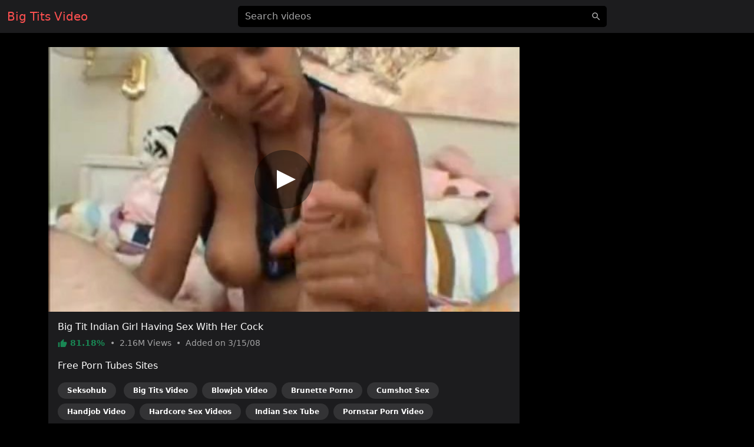

--- FILE ---
content_type: text/html; charset=UTF-8
request_url: https://videobigtits.com/video/79bfff986dbbd1109df3
body_size: 5941
content:
<!DOCTYPE html>
<html lang="en">
<head>
    <meta charset="utf-8">
    <meta name="viewport" content="width=device-width, initial-scale=1">
    <meta name="format-detection" content="telephone=no">
    <meta name="msapplication-tap-highlight" content="no">
    <meta http-equiv="x-ua-compatible" content="IE=Edge">

    <meta name="apple-mobile-web-app-capable" content="yes">
    <meta name="apple-mobile-web-app-status-bar-style" content="black">
    <link rel="manifest" href="/manifest.webmanifest">
    <link rel="apple-touch-icon" sizes="192x192" href="/icon-192x192.png">
    <meta name="theme-color" content="#000000">

    <meta name="author" content="Big Tits Video">
    <meta name="copyright" content="Big Tits Video">
    <meta name="rating" content="adult">

    <!--<link rel="preconnect" href="https://di.phncdn.com">-->

    <title>Big Tits Big Tit Indian Girl Having Sex With Her Cock - Big Tits Video</title>
    <link href="/favicon.ico" type="image/x-icon" rel="icon"><link href="/favicon.ico" type="image/x-icon" rel="shortcut icon">
        <link rel="stylesheet" href="/css/styles.min.css">
    <link href="https://videobigtits.com/video/79bfff986dbbd1109df3" rel="canonical"><link href="https://ei.phncdn.com/videos/201010/28/84315/original/(m=eafTGgaaaWavb)(mh=8y5LBgVFKG4Docym)4.jpg" rel="preload" as="image" imagesrcset="https://ei.phncdn.com/videos/201010/28/84315/original/(m=eafTGgaaaWavb)(mh=8y5LBgVFKG4Docym)4.jpg 320w, https://ei.phncdn.com/videos/201010/28/84315/original/(m=eaAaGwObaaamqv)(mh=2IgphRFpuHD6SPTJ)4.jpg 640w"><meta name="description" content="Watch hot Big Tits porn video &quot;Big Tit Indian Girl Having Sex With Her Cock&quot; on videobigtits.com. Discover the most popular Big Tits pornstars in this free video: Loni Legend. This free porn video is referenced in the categories: Asian, Big Tits, Blowjob, Brunette, Cumshot, Handjob, Hardcore, Indian and Pornstar. This video porno is tagged with: Cum, Doggystyle, Natural and Desi."><meta property="og:site_name" content="Big Tits Video"><meta property="og:type" content="video.movie"><meta property="og:locale" content="en"><meta property="og:title" content="Big Tit Indian Girl Having Sex With Her Cock"><meta property="og:url" content="https://videobigtits.com/video/79bfff986dbbd1109df3"><meta property="og:description" content="Watch hot Big Tits porn video &quot;Big Tit Indian Girl Having Sex With Her Cock&quot; on videobigtits.com. Discover the most popular Big Tits pornstars in this free video: Loni Legend. This free porn video is referenced in the categories: Asian, Big Tits, Blowjob, Brunette, Cumshot, Handjob, Hardcore, Indian and Pornstar. This video porno is tagged with: Cum, Doggystyle, Natural and Desi."><meta property="og:image" content="https://ei.phncdn.com/videos/201010/28/84315/original/(m=eafTGgaaaWavb)(mh=8y5LBgVFKG4Docym)4.jpg"><meta property="og:image:secure_url" content="https://ei.phncdn.com/videos/201010/28/84315/original/(m=eafTGgaaaWavb)(mh=8y5LBgVFKG4Docym)4.jpg"><meta property="og:image:type" content="image/jpeg"><meta property="og:image:width" content="320"><meta property="og:image:height" content="180"><meta property="og:video" content="https://ew-ph.ypncdn.com/videos/201010/28/84315/200209_0036_180P_225K_84315.webm"><meta property="og:video:secure_url" content="https://ew-ph.ypncdn.com/videos/201010/28/84315/200209_0036_180P_225K_84315.webm"><meta property="og:video:type" content="video/webm"><meta property="og:video:width" content="320"><meta property="og:video:height" content="180"><meta property="video:release_date" content="2008-03-15T04:05:02+01:00"><meta property="video:duration" content="2027"><meta property="video:tag" content="Cum"><meta property="video:tag" content="Doggystyle"><meta property="video:tag" content="Natural"><meta property="video:tag" content="Desi"><meta property="twitter:card" content="summary_large_image"><meta property="twitter:site" content="@Big Tits Video"><meta property="twitter:creator" content="@Big Tits Video"><meta property="twitter:title" content="Big Tit Indian Girl Having Sex With Her Cock"><meta property="twitter:url" content="https://videobigtits.com/video/79bfff986dbbd1109df3"><meta property="twitter:description" content="Watch hot Big Tits porn video &quot;Big Tit Indian Girl Having Sex With Her Cock&quot; on videobigtits.com. Discover the most popular Big Tits pornstars in this free video: Loni Legend. This free porn video is referenced in the categories: Asian, Big Tits, Blowjob, Brunette, Cumshot, Handjob, Hardcore, Indian and Pornstar. This video porno is tagged with: Cum, Doggystyle, Natural and Desi."><meta property="twitter:image" content="https://ei.phncdn.com/videos/201010/28/84315/original/(m=eafTGgaaaWavb)(mh=8y5LBgVFKG4Docym)4.jpg"><script type="application/ld+json">{"@context":"https://schema.org","@type":"VideoObject","url":"https://videobigtits.com/video/79bfff986dbbd1109df3","name":"Big Tit Indian Girl Having Sex With Her Cock","description":"Watch hot Big Tits porn video \"Big Tit Indian Girl Having Sex With Her Cock\" on videobigtits.com. Discover the most popular Big Tits pornstars in this free video: Loni Legend. This free porn video is referenced in the categories: Asian, Big Tits, Blowjob, Brunette, Cumshot, Handjob, Hardcore, Indian and Pornstar. This video porno is tagged with: Cum, Doggystyle, Natural and Desi.","thumbnailUrl":"https://ei.phncdn.com/videos/201010/28/84315/original/(m=eafTGgaaaWavb)(mh=8y5LBgVFKG4Docym)4.jpg","uploadDate":"2008-03-15T04:05:02+01:00","duration":"PT33M47S","embedUrl":"https://www.pornhub.com/embed/3fd9011dbbd689fffb97","interactionStatistic":{"@type":"InteractionCounter","interactionType":{"@type":"WatchAction"},"userInteractionCount":2162987},"publisher":{"@type":"Organization","name":"Big Tits Video","url":"https://videobigtits.com/"}}</script>    <script type="application/ld+json">{"@context":"https://schema.org","@type":"Organization","name":"Big Tits Video","url":"https://videobigtits.com/"}</script>    <script type="application/ld+json">{"@context":"https://schema.org","@type":"WebSite","url":"https://videobigtits.com/","potentialAction":{"@type":"SearchAction","target":{"@type":"EntryPoint","urlTemplate":"https://videobigtits.com/?q={query}"},"query-input":"required name=query"}}</script>
    <link rel="preconnect" href="https://www.googletagmanager.com">

    <script async src="https://www.googletagmanager.com/gtag/js?id=G-NL239S6S1Q"></script>
    <script>
        window.dataLayer = window.dataLayer || [];

        function gtag() {
            dataLayer.push(arguments);
        }

        gtag('js', new Date());
        gtag('config', 'G-NL239S6S1Q');
    </script>
</head>
<body>
<header id="masthead" class="sticky-top bg-dark">
    <div id="topbar" class="container-fluid">
        <div class="navbar">
            <div id="start" class="d-flex align-items-center">
                <a class="navbar-brand" aria-label="Home" href="/">
                    Big Tits Video                </a>
            </div>

            <div id="center" class="d-none d-lg-block w-50 m-auto">
                <input id="jsSearchbarInput"
                       data-search-url="/search-autocomplete"
                       data-search-category=""
                       class="form-control is-search"
                       name="q"
                       type="search"
                       inputmode="search"
                       autocomplete="off"
                       spellcheck="true"
                       placeholder="Search videos"
                       aria-label="Search videos"
                       value="">
            </div>

            <ul id="end" class="navbar-nav flex-row">
                <li class="nav-item ms-2 d-block d-lg-none">
                    <button class="btn px-0" type="button" aria-label="'Search videos'"
                            data-bs-toggle="modal" data-bs-target="#jsSearchModal">
                        <svg class="icon" width="24" height="24"><use xlink:href="/img/icons.svg#search"></use></svg>                    </button>
                </li>
            </ul>
        </div>
    </div>
</header>


<main class="my-4">
    <div class="container-lg">
    <div id="twoCols">
        <div id="leftCol">
            <div class="card">
    <div id="player-container" class="rmp-container ratio ratio-16x9">
                    <div id="player-poster-vast">
                <img class="card-img-top img-fluid"
                     srcset="https://ei.phncdn.com/videos/201010/28/84315/original/(m=eafTGgaaaWavb)(mh=8y5LBgVFKG4Docym)4.jpg 320w, https://ei.phncdn.com/videos/201010/28/84315/original/(m=eaAaGwObaaamqv)(mh=2IgphRFpuHD6SPTJ)4.jpg 640w"
                     src="https://ei.phncdn.com/videos/201010/28/84315/original/(m=eafTGgaaaWavb)(mh=8y5LBgVFKG4Docym)4.jpg"
                     alt="Big Tit Indian Girl Having Sex With Her Cock" width="320" height="180">

                <div class="player-icon"></div>
            </div>

            <template data-player>
                <iframe id="player-video" allowfullscreen frameborder="0" scrolling="no"
                        loading="lazy" referrerpolicy="no-referrer"
                        src="https://www.pornhub.com/embed/3fd9011dbbd689fffb97"></iframe>
            </template>

                            <div id="ad-container" class="rmp-content bg-dark d-none"
                     data-vast-skip-message="Skip ad"
                     data-vast-close-ad="Close ad"
                     data-vast-learn-more="Learn more"
                     data-vast-url="//e.seksohub.com/api/spots/445626?v2=1&s1=%subid1%&kw=">
                    <video playsinline muted class="rmp-video"></video>
                </div>
                        </div>

    <div class="card-body pb-0">
        <h1 class="h6 text-white">Big Tit Indian Girl Having Sex With Her Cock</h1>

        <p class="card-text small text-secondary">
            <span class="text-success fw-bold">
                <svg class="icon" width="16" height="16"><use xlink:href="/img/icons.svg#thumb_up"></use></svg>                81.18%            </span>
            <span class="px-1">•</span>
            <span>
                2.16M                Views
            </span>
            <span class="px-1">•</span>
            <span>
                Added on
                3/15/08            </span>
        </p>

        
        
                    <p class="text-white">Free Porn Tubes Sites</p>
            <ul class="list-inline">
                                <li class="list-inline-item">
                    <a href="https://seksohub.com/videos/asian" class="badge bg-white bg-opacity-10 rounded-pill px-3 py-2 mb-2 text-white">Seksohub</a>                </li>
                <li class="list-inline-item"><a href="https://videobigtits.com" class="badge bg-white bg-opacity-10 rounded-pill px-3 py-2 mb-2 text-white">Big Tits Video</a></li><li class="list-inline-item"><a href="https://videoblowjob.com" class="badge bg-white bg-opacity-10 rounded-pill px-3 py-2 mb-2 text-white">Blowjob Video</a></li><li class="list-inline-item"><a href="https://pornobrunette.com" class="badge bg-white bg-opacity-10 rounded-pill px-3 py-2 mb-2 text-white">Brunette Porno</a></li><li class="list-inline-item"><a href="https://sexcumshot.com" class="badge bg-white bg-opacity-10 rounded-pill px-3 py-2 mb-2 text-white">Cumshot Sex</a></li><li class="list-inline-item"><a href="https://videohandjob.com" class="badge bg-white bg-opacity-10 rounded-pill px-3 py-2 mb-2 text-white">Handjob Video</a></li><li class="list-inline-item"><a href="https://sexvideoshardcore.com" class="badge bg-white bg-opacity-10 rounded-pill px-3 py-2 mb-2 text-white">Hardcore Sex Videos</a></li><li class="list-inline-item"><a href="https://sextubeindian.com" class="badge bg-white bg-opacity-10 rounded-pill px-3 py-2 mb-2 text-white">Indian Sex Tube</a></li><li class="list-inline-item"><a href="https://pornstarpornvideo.com" class="badge bg-white bg-opacity-10 rounded-pill px-3 py-2 mb-2 text-white">Pornstar Porn Video</a></li>            </ul>
            </div>
</div>
        </div>

                    <div id="rightCol">
                                <div class="mb-2 d-none d-md-block d-flex justify-content-center align-items-center"><template data-ads="true"><iframe title="Ad" class="rounded" frameborder="0" scrolling="no" width="300" height="250" sandbox="allow-scripts allow-popups allow-forms allow-same-origin" loading="lazy" src="//e.seksohub.com/api/spots/377375?p=1&amp;s1=%subid1%"></iframe></template></div><div class="mb-2 d-none d-md-block d-flex justify-content-center align-items-center"><template data-ads="true"><iframe title="Ad" class="rounded" frameborder="0" scrolling="no" width="300" height="250" sandbox="allow-scripts allow-popups allow-forms allow-same-origin" loading="lazy" src="//e.seksohub.com/api/spots/377376?p=1&amp;s1=%subid1%"></iframe></template></div><div class="mb-2 d-none d-md-block d-flex justify-content-center align-items-center"><template data-ads="true"><iframe title="Ad" class="rounded" frameborder="0" scrolling="no" width="300" height="250" sandbox="allow-scripts allow-popups allow-forms allow-same-origin" loading="lazy" src="//e.seksohub.com/api/spots/377377?p=1&amp;s1=%subid1%"></iframe></template></div>                <div class="d-md-none text-center"><template data-ads="true"><iframe title="Ad" class="rounded" frameborder="0" scrolling="no" width="300" height="100" sandbox="allow-scripts allow-popups allow-forms allow-same-origin" loading="lazy" src="//e.seksohub.com/api/spots/377378?p=1&amp;s1=%subid1%"></iframe></template></div>            </div>
            </div>

            <div id="relatedVideos" class="grid mt-3">
            
                            <div class="g-col-12 g-col-sm-6 g-col-md-6 g-col-lg-4 g-col-xl-3">
                    <a class="card js-pop"
   href="/video/d9b0f8b0fbb46"
   data-poster="https://ei.phncdn.com/videos/202307/22/435971441/original/(m=eafTGgaaaa)(mh=KgYj-OtZG76I6fSU)11.jpg"
   data-thumbs-path="https://ei.phncdn.com/videos/202307/22/435971441/original/(m=eafTGgaaaa)(mh=KgYj-OtZG76I6fSU){{index}}.jpg"
   data-mediabook="https://ew-ph.ypncdn.com/videos/202307/22/435971441/180P_225K_435971441.webm"
   data-key="0ec18d9b055ce2e2bd49f331286708c5_3fd9011dbbd689fffb97"
   data-conf="video"
   data-video-id="1765079">
    <div class="card-body p-0 ratio ratio-16x9 position-relative">
        <img srcset="https://ei.phncdn.com/videos/202307/22/435971441/original/(m=eafTGgaaaa)(mh=KgYj-OtZG76I6fSU)11.jpg 320w, https://ei.phncdn.com/videos/202307/22/435971441/original/(m=eaAaGwObaaaa)(mh=La8HyB7AENQPGFxJ)11.jpg 640w"
             src="https://ei.phncdn.com/videos/202307/22/435971441/original/(m=eafTGgaaaa)(mh=KgYj-OtZG76I6fSU)11.jpg"
             alt="After School I Cum On My Stepsister's Mouth"
             onerror="this.src='/img/thumb-video.jpg';this.srcset='/img/thumb-video.jpg'" class="card-img-top"
             loading="lazy" width="320" height="180">

        <div class="card-img-overlay d-flex flex-row justify-content-between align-items-end
        bg-gradient text-shadow text-white small"
             style="padding:0 10px 2px">
            <span class="duration d-flex align-items-center">
                <svg class="icon" width="16" height="16"><use xlink:href="/img/icons.svg#schedule"></use></svg>                &nbsp;13:59            </span>
            <span class="views d-flex align-items-center">
                <svg class="icon" width="16" height="16"><use xlink:href="/img/icons.svg#visibility"></use></svg>                &nbsp;221.58K            </span>
            <span class="rating d-flex align-items-center">
                <svg class="icon" width="16" height="16"><use xlink:href="/img/icons.svg#thumb_up"></use></svg>                &nbsp;92.07%            </span>
        </div>
    </div>

    <div class="card-footer p-2 small text-center d-grid">
        <div class="text-truncate">
            After School I Cum On My Stepsister's Mouth        </div>
    </div>
</a>
                </div>
                            <div class="g-col-12 g-col-sm-6 g-col-md-6 g-col-lg-4 g-col-xl-3">
                    <a class="card js-pop"
   href="/video/32fa5638ade46"
   data-poster="https://ei.phncdn.com/videos/202308/29/438353291/original/(m=eafTGgaaaa)(mh=TaMAYcLs_9j2htd6)14.jpg"
   data-thumbs-path="https://ei.phncdn.com/videos/202308/29/438353291/original/(m=eafTGgaaaa)(mh=TaMAYcLs_9j2htd6){{index}}.jpg"
   data-mediabook="https://ew-ph.ypncdn.com/videos/202308/29/438353291/180P_225K_438353291.webm"
   data-key="0ec18d9b055ce2e2bd49f331286708c5_3fd9011dbbd689fffb97"
   data-conf="video"
   data-video-id="1830608">
    <div class="card-body p-0 ratio ratio-16x9 position-relative">
        <img srcset="https://ei.phncdn.com/videos/202308/29/438353291/original/(m=eafTGgaaaa)(mh=TaMAYcLs_9j2htd6)14.jpg 320w, https://ei.phncdn.com/videos/202308/29/438353291/original/(m=eaAaGwObaaaa)(mh=2-tAKytYR62BtiAy)14.jpg 640w"
             src="https://ei.phncdn.com/videos/202308/29/438353291/original/(m=eafTGgaaaa)(mh=TaMAYcLs_9j2htd6)14.jpg"
             alt="I Apologize But I Don't Enjoy School CUM ON MY TITS"
             onerror="this.src='/img/thumb-video.jpg';this.srcset='/img/thumb-video.jpg'" class="card-img-top"
             loading="lazy" width="320" height="180">

        <div class="card-img-overlay d-flex flex-row justify-content-between align-items-end
        bg-gradient text-shadow text-white small"
             style="padding:0 10px 2px">
            <span class="duration d-flex align-items-center">
                <svg class="icon" width="16" height="16"><use xlink:href="/img/icons.svg#schedule"></use></svg>                &nbsp;16:05            </span>
            <span class="views d-flex align-items-center">
                <svg class="icon" width="16" height="16"><use xlink:href="/img/icons.svg#visibility"></use></svg>                &nbsp;870.55K            </span>
            <span class="rating d-flex align-items-center">
                <svg class="icon" width="16" height="16"><use xlink:href="/img/icons.svg#thumb_up"></use></svg>                &nbsp;89.34%            </span>
        </div>
    </div>

    <div class="card-footer p-2 small text-center d-grid">
        <div class="text-truncate">
            I Apologize But I Don't Enjoy School CUM ON MY TITS        </div>
    </div>
</a>
                </div>
                            <div class="g-col-12 g-col-sm-6 g-col-md-6 g-col-lg-4 g-col-xl-3">
                    <a class="card js-pop"
   href="/video/817190a97e056"
   data-poster="https://ei.phncdn.com/videos/202309/23/439945751/original/(m=q_SLJXYbeafTGgaaaa)(mh=BqqE57uGtku6qm0s)0.jpg"
   data-thumbs-path="https://ei.phncdn.com/videos/202309/23/439945751/original/(m=q_SLJXYbeafTGgaaaa)(mh=BqqE57uGtku6qm0s){{index}}.jpg"
   data-mediabook="https://ew-ph.ypncdn.com/videos/202309/23/439945751/180P_225K_439945751.webm"
   data-key="0ec18d9b055ce2e2bd49f331286708c5_3fd9011dbbd689fffb97"
   data-conf="video"
   data-video-id="1870408">
    <div class="card-body p-0 ratio ratio-16x9 position-relative">
        <img srcset="https://ei.phncdn.com/videos/202309/23/439945751/original/(m=q_SLJXYbeafTGgaaaa)(mh=BqqE57uGtku6qm0s)0.jpg 320w, https://ei.phncdn.com/videos/202309/23/439945751/original/(m=q_SLJXYbeaAaGwObaaaa)(mh=M_80and0hOyT6a-q)0.jpg 640w"
             src="https://ei.phncdn.com/videos/202309/23/439945751/original/(m=q_SLJXYbeafTGgaaaa)(mh=BqqE57uGtku6qm0s)0.jpg"
             alt="In A Sauna Two Sexy Teenagers Become Lustful And Can't Help But Fuck Amateur And Creampie"
             onerror="this.src='/img/thumb-video.jpg';this.srcset='/img/thumb-video.jpg'" class="card-img-top"
             loading="lazy" width="320" height="180">

        <div class="card-img-overlay d-flex flex-row justify-content-between align-items-end
        bg-gradient text-shadow text-white small"
             style="padding:0 10px 2px">
            <span class="duration d-flex align-items-center">
                <svg class="icon" width="16" height="16"><use xlink:href="/img/icons.svg#schedule"></use></svg>                &nbsp;13:07            </span>
            <span class="views d-flex align-items-center">
                <svg class="icon" width="16" height="16"><use xlink:href="/img/icons.svg#visibility"></use></svg>                &nbsp;334.38K            </span>
            <span class="rating d-flex align-items-center">
                <svg class="icon" width="16" height="16"><use xlink:href="/img/icons.svg#thumb_up"></use></svg>                &nbsp;89.32%            </span>
        </div>
    </div>

    <div class="card-footer p-2 small text-center d-grid">
        <div class="text-truncate">
            In A Sauna Two Sexy Teenagers Become Lustful And Can't Help But Fuck Amateur And Creampie        </div>
    </div>
</a>
                </div>
                            <div class="g-col-12 g-col-sm-6 g-col-md-6 g-col-lg-4 g-col-xl-3">
                    <a class="card js-pop"
   href="/video/97b2dd323bd56"
   data-poster="https://ei.phncdn.com/videos/202402/25/448671031/original/(m=q1KY49YbeafTGgaaaa)(mh=2-lIAqentSZgPL-e)0.jpg"
   data-thumbs-path="https://ei.phncdn.com/videos/202402/25/448671031/original/(m=q1KY49YbeafTGgaaaa)(mh=2-lIAqentSZgPL-e){{index}}.jpg"
   data-mediabook="https://ew-ph.ypncdn.com/videos/202402/25/448671031/180P_225K_448671031.webm"
   data-key="0ec18d9b055ce2e2bd49f331286708c5_3fd9011dbbd689fffb97"
   data-conf="video"
   data-video-id="2133327">
    <div class="card-body p-0 ratio ratio-16x9 position-relative">
        <img srcset="https://ei.phncdn.com/videos/202402/25/448671031/original/(m=q1KY49YbeafTGgaaaa)(mh=2-lIAqentSZgPL-e)0.jpg 320w, https://ei.phncdn.com/videos/202402/25/448671031/original/(m=q1KY49YbeaAaGwObaaaa)(mh=w0z5XWTF4eEImTUU)0.jpg 640w"
             src="https://ei.phncdn.com/videos/202402/25/448671031/original/(m=q1KY49YbeafTGgaaaa)(mh=2-lIAqentSZgPL-e)0.jpg"
             alt="Girlfriend Tries Frantically To Catch His Attention"
             onerror="this.src='/img/thumb-video.jpg';this.srcset='/img/thumb-video.jpg'" class="card-img-top"
             loading="lazy" width="320" height="180">

        <div class="card-img-overlay d-flex flex-row justify-content-between align-items-end
        bg-gradient text-shadow text-white small"
             style="padding:0 10px 2px">
            <span class="duration d-flex align-items-center">
                <svg class="icon" width="16" height="16"><use xlink:href="/img/icons.svg#schedule"></use></svg>                &nbsp;18:18            </span>
            <span class="views d-flex align-items-center">
                <svg class="icon" width="16" height="16"><use xlink:href="/img/icons.svg#visibility"></use></svg>                &nbsp;9.78K            </span>
            <span class="rating d-flex align-items-center">
                <svg class="icon" width="16" height="16"><use xlink:href="/img/icons.svg#thumb_up"></use></svg>                &nbsp;98.10%            </span>
        </div>
    </div>

    <div class="card-footer p-2 small text-center d-grid">
        <div class="text-truncate">
            Girlfriend Tries Frantically To Catch His Attention        </div>
    </div>
</a>
                </div>
                            <div class="g-col-12 g-col-sm-6 g-col-md-6 g-col-lg-4 g-col-xl-3">
                    <a class="card js-pop"
   href="/video/3f59b436f6576"
   data-poster="https://ei.phncdn.com/videos/202412/09/461631741/original/(m=eafTGgaaaa)(mh=tbsQBZVjLrsddwby)11.jpg"
   data-thumbs-path="https://ei.phncdn.com/videos/202412/09/461631741/original/(m=eafTGgaaaa)(mh=tbsQBZVjLrsddwby){{index}}.jpg"
   data-mediabook="https://ew-ph.ypncdn.com/videos/202412/09/461631741/180P_225K_461631741.webm"
   data-key="0ec18d9b055ce2e2bd49f331286708c5_3fd9011dbbd689fffb97"
   data-conf="video"
   data-video-id="579611801">
    <div class="card-body p-0 ratio ratio-16x9 position-relative">
        <img srcset="https://ei.phncdn.com/videos/202412/09/461631741/original/(m=eafTGgaaaa)(mh=tbsQBZVjLrsddwby)11.jpg 320w, https://ei.phncdn.com/videos/202412/09/461631741/original/(m=eaAaGwObaaaa)(mh=uJ-N4pRPtH3nW11-)11.jpg 640w"
             src="https://ei.phncdn.com/videos/202412/09/461631741/original/(m=eafTGgaaaa)(mh=tbsQBZVjLrsddwby)11.jpg"
             alt="JOI Of"
             onerror="this.src='/img/thumb-video.jpg';this.srcset='/img/thumb-video.jpg'" class="card-img-top"
             loading="lazy" width="320" height="180">

        <div class="card-img-overlay d-flex flex-row justify-content-between align-items-end
        bg-gradient text-shadow text-white small"
             style="padding:0 10px 2px">
            <span class="duration d-flex align-items-center">
                <svg class="icon" width="16" height="16"><use xlink:href="/img/icons.svg#schedule"></use></svg>                &nbsp;7:04            </span>
            <span class="views d-flex align-items-center">
                <svg class="icon" width="16" height="16"><use xlink:href="/img/icons.svg#visibility"></use></svg>                &nbsp;5.85K            </span>
            <span class="rating d-flex align-items-center">
                <svg class="icon" width="16" height="16"><use xlink:href="/img/icons.svg#thumb_up"></use></svg>                &nbsp;66.67%            </span>
        </div>
    </div>

    <div class="card-footer p-2 small text-center d-grid">
        <div class="text-truncate">
            JOI Of        </div>
    </div>
</a>
                </div>
                            <div class="g-col-12 g-col-sm-6 g-col-md-6 g-col-lg-4 g-col-xl-3">
                    <a class="card js-pop"
   href="/video/21d5281060776"
   data-poster="https://ei.phncdn.com/videos/202412/28/462456991/original/(m=eafTGgaaaa)(mh=7DTIc2bv_6gPBR2w)13.jpg"
   data-thumbs-path="https://ei.phncdn.com/videos/202412/28/462456991/original/(m=eafTGgaaaa)(mh=7DTIc2bv_6gPBR2w){{index}}.jpg"
   data-mediabook="https://ew-ph.ypncdn.com/videos/202412/28/462456991/180P_225K_462456991.webm"
   data-key="0ec18d9b055ce2e2bd49f331286708c5_3fd9011dbbd689fffb97"
   data-conf="video"
   data-video-id="630918124">
    <div class="card-body p-0 ratio ratio-16x9 position-relative">
        <img srcset="https://ei.phncdn.com/videos/202412/28/462456991/original/(m=eafTGgaaaa)(mh=7DTIc2bv_6gPBR2w)13.jpg 320w, https://ei.phncdn.com/videos/202412/28/462456991/original/(m=eaAaGwObaaaa)(mh=uCvZ8mWssq-gDtBk)13.jpg 640w"
             src="https://ei.phncdn.com/videos/202412/28/462456991/original/(m=eafTGgaaaa)(mh=7DTIc2bv_6gPBR2w)13.jpg"
             alt="An Indian Schoolgirl Goes Above And Beyond To Get A Good Grade"
             onerror="this.src='/img/thumb-video.jpg';this.srcset='/img/thumb-video.jpg'" class="card-img-top"
             loading="lazy" width="320" height="180">

        <div class="card-img-overlay d-flex flex-row justify-content-between align-items-end
        bg-gradient text-shadow text-white small"
             style="padding:0 10px 2px">
            <span class="duration d-flex align-items-center">
                <svg class="icon" width="16" height="16"><use xlink:href="/img/icons.svg#schedule"></use></svg>                &nbsp;13:30            </span>
            <span class="views d-flex align-items-center">
                <svg class="icon" width="16" height="16"><use xlink:href="/img/icons.svg#visibility"></use></svg>                &nbsp;5.62K            </span>
            <span class="rating d-flex align-items-center">
                <svg class="icon" width="16" height="16"><use xlink:href="/img/icons.svg#thumb_up"></use></svg>                &nbsp;84.85%            </span>
        </div>
    </div>

    <div class="card-footer p-2 small text-center d-grid">
        <div class="text-truncate">
            An Indian Schoolgirl Goes Above And Beyond To Get A Good Grade        </div>
    </div>
</a>
                </div>
                            <div class="g-col-12 g-col-sm-6 g-col-md-6 g-col-lg-4 g-col-xl-3">
                    <a class="card js-pop"
   href="/video/668e669af3d7e849d618"
   data-poster="https://ei.phncdn.com/videos/201010/28/84317/original/(m=eafTGgaaaWavb)(mh=iZhyNn0K0qlgwgru)14.jpg"
   data-thumbs-path="https://ei.phncdn.com/videos/201010/28/84317/original/(m=eafTGgaaaWavb)(mh=iZhyNn0K0qlgwgru){{index}}.jpg"
   data-mediabook="https://ew-ph.ypncdn.com/videos/201010/28/84317/200209_0036_180P_225K_84317.webm"
   data-key="0ec18d9b055ce2e2bd49f331286708c5_3fd9011dbbd689fffb97"
   data-conf="video"
   data-video-id="501">
    <div class="card-body p-0 ratio ratio-16x9 position-relative">
        <img srcset="https://ei.phncdn.com/videos/201010/28/84317/original/(m=eafTGgaaaWavb)(mh=iZhyNn0K0qlgwgru)14.jpg 320w, https://ei.phncdn.com/videos/201010/28/84317/original/(m=eaAaGwObaaamqv)(mh=_nKSFDRMVmdTCO12)14.jpg 640w"
             src="https://ei.phncdn.com/videos/201010/28/84317/original/(m=eafTGgaaaWavb)(mh=iZhyNn0K0qlgwgru)14.jpg"
             alt="Taste Of Pussies"
             onerror="this.src='/img/thumb-video.jpg';this.srcset='/img/thumb-video.jpg'" class="card-img-top"
             loading="lazy" width="320" height="180">

        <div class="card-img-overlay d-flex flex-row justify-content-between align-items-end
        bg-gradient text-shadow text-white small"
             style="padding:0 10px 2px">
            <span class="duration d-flex align-items-center">
                <svg class="icon" width="16" height="16"><use xlink:href="/img/icons.svg#schedule"></use></svg>                &nbsp;16:30            </span>
            <span class="views d-flex align-items-center">
                <svg class="icon" width="16" height="16"><use xlink:href="/img/icons.svg#visibility"></use></svg>                &nbsp;50.72K            </span>
            <span class="rating d-flex align-items-center">
                <svg class="icon" width="16" height="16"><use xlink:href="/img/icons.svg#thumb_up"></use></svg>                &nbsp;78.38%            </span>
        </div>
    </div>

    <div class="card-footer p-2 small text-center d-grid">
        <div class="text-truncate">
            Taste Of Pussies        </div>
    </div>
</a>
                </div>
                            <div class="g-col-12 g-col-sm-6 g-col-md-6 g-col-lg-4 g-col-xl-3">
                    <a class="card js-pop"
   href="/video/49bcc3fc21888b7fe7db"
   data-poster="https://ei.phncdn.com/videos/201010/28/84324/original/(m=eafTGgaaaWavb)(mh=4xEkyvS6WKLWaNaD)12.jpg"
   data-thumbs-path="https://ei.phncdn.com/videos/201010/28/84324/original/(m=eafTGgaaaWavb)(mh=4xEkyvS6WKLWaNaD){{index}}.jpg"
   data-mediabook="https://ew-ph.ypncdn.com/videos/201010/28/84324/200209_0036_180P_225K_84324.webm"
   data-key="0ec18d9b055ce2e2bd49f331286708c5_3fd9011dbbd689fffb97"
   data-conf="video"
   data-video-id="506">
    <div class="card-body p-0 ratio ratio-16x9 position-relative">
        <img srcset="https://ei.phncdn.com/videos/201010/28/84324/original/(m=eafTGgaaaWavb)(mh=4xEkyvS6WKLWaNaD)12.jpg 320w, https://ei.phncdn.com/videos/201010/28/84324/original/(m=eaAaGwObaaamqv)(mh=ZnWLHQEUMw1VXk4K)12.jpg 640w"
             src="https://ei.phncdn.com/videos/201010/28/84324/original/(m=eafTGgaaaWavb)(mh=4xEkyvS6WKLWaNaD)12.jpg"
             alt="A Brunette Cutie Gives A Blowout"
             onerror="this.src='/img/thumb-video.jpg';this.srcset='/img/thumb-video.jpg'" class="card-img-top"
             loading="lazy" width="320" height="180">

        <div class="card-img-overlay d-flex flex-row justify-content-between align-items-end
        bg-gradient text-shadow text-white small"
             style="padding:0 10px 2px">
            <span class="duration d-flex align-items-center">
                <svg class="icon" width="16" height="16"><use xlink:href="/img/icons.svg#schedule"></use></svg>                &nbsp;23:38            </span>
            <span class="views d-flex align-items-center">
                <svg class="icon" width="16" height="16"><use xlink:href="/img/icons.svg#visibility"></use></svg>                &nbsp;247.62K            </span>
            <span class="rating d-flex align-items-center">
                <svg class="icon" width="16" height="16"><use xlink:href="/img/icons.svg#thumb_up"></use></svg>                &nbsp;79.74%            </span>
        </div>
    </div>

    <div class="card-footer p-2 small text-center d-grid">
        <div class="text-truncate">
            A Brunette Cutie Gives A Blowout        </div>
    </div>
</a>
                </div>
                            <div class="g-col-12 g-col-sm-6 g-col-md-6 g-col-lg-4 g-col-xl-3">
                    <a class="card js-pop"
   href="/video/8ab9a27a74543d695bf9"
   data-poster="https://ei.phncdn.com/videos/201010/28/84330/original/(m=eafTGgaaaWavb)(mh=QPFY6Ms5R-Ck9Mvt)13.jpg"
   data-thumbs-path="https://ei.phncdn.com/videos/201010/28/84330/original/(m=eafTGgaaaWavb)(mh=QPFY6Ms5R-Ck9Mvt){{index}}.jpg"
   data-mediabook="https://ew-ph.ypncdn.com/videos/201010/28/84330/200209_0036_180P_225K_84330.webm"
   data-key="0ec18d9b055ce2e2bd49f331286708c5_3fd9011dbbd689fffb97"
   data-conf="video"
   data-video-id="508">
    <div class="card-body p-0 ratio ratio-16x9 position-relative">
        <img srcset="https://ei.phncdn.com/videos/201010/28/84330/original/(m=eafTGgaaaWavb)(mh=QPFY6Ms5R-Ck9Mvt)13.jpg 320w, https://ei.phncdn.com/videos/201010/28/84330/original/(m=eaAaGwObaaamqv)(mh=d1AyMyxwnhBWmWwa)13.jpg 640w"
             src="https://ei.phncdn.com/videos/201010/28/84330/original/(m=eafTGgaaaWavb)(mh=QPFY6Ms5R-Ck9Mvt)13.jpg"
             alt="Sex Rubs On The Sofa"
             onerror="this.src='/img/thumb-video.jpg';this.srcset='/img/thumb-video.jpg'" class="card-img-top"
             loading="lazy" width="320" height="180">

        <div class="card-img-overlay d-flex flex-row justify-content-between align-items-end
        bg-gradient text-shadow text-white small"
             style="padding:0 10px 2px">
            <span class="duration d-flex align-items-center">
                <svg class="icon" width="16" height="16"><use xlink:href="/img/icons.svg#schedule"></use></svg>                &nbsp;7:23            </span>
            <span class="views d-flex align-items-center">
                <svg class="icon" width="16" height="16"><use xlink:href="/img/icons.svg#visibility"></use></svg>                &nbsp;77.06K            </span>
            <span class="rating d-flex align-items-center">
                <svg class="icon" width="16" height="16"><use xlink:href="/img/icons.svg#thumb_up"></use></svg>                &nbsp;84.98%            </span>
        </div>
    </div>

    <div class="card-footer p-2 small text-center d-grid">
        <div class="text-truncate">
            Sex Rubs On The Sofa        </div>
    </div>
</a>
                </div>
                            <div class="g-col-12 g-col-sm-6 g-col-md-6 g-col-lg-4 g-col-xl-3">
                    <a class="card js-pop"
   href="/video/f61d23b04bf38def0a3f"
   data-poster="https://ei.phncdn.com/videos/200803/07/84340/original/(m=eafTGgaaaWavb)(mh=kpX0T5G5X6VA7dkK)11.jpg"
   data-thumbs-path="https://ei.phncdn.com/videos/200803/07/84340/original/(m=eafTGgaaaWavb)(mh=kpX0T5G5X6VA7dkK){{index}}.jpg"
   data-mediabook="https://ew-ph.ypncdn.com/videos/200803/07/84340/200209_0036_180P_225K_84340.webm"
   data-key="0ec18d9b055ce2e2bd49f331286708c5_3fd9011dbbd689fffb97"
   data-conf="video"
   data-video-id="511">
    <div class="card-body p-0 ratio ratio-16x9 position-relative">
        <img srcset="https://ei.phncdn.com/videos/200803/07/84340/original/(m=eafTGgaaaWavb)(mh=kpX0T5G5X6VA7dkK)11.jpg 320w, https://ei.phncdn.com/videos/200803/07/84340/original/(m=eaAaGwObaaamqv)(mh=DrP-cfLvQo8pnulG)11.jpg 640w"
             src="https://ei.phncdn.com/videos/200803/07/84340/original/(m=eafTGgaaaWavb)(mh=kpX0T5G5X6VA7dkK)11.jpg"
             alt="Facialized And Hot-Fucked"
             onerror="this.src='/img/thumb-video.jpg';this.srcset='/img/thumb-video.jpg'" class="card-img-top"
             loading="lazy" width="320" height="180">

        <div class="card-img-overlay d-flex flex-row justify-content-between align-items-end
        bg-gradient text-shadow text-white small"
             style="padding:0 10px 2px">
            <span class="duration d-flex align-items-center">
                <svg class="icon" width="16" height="16"><use xlink:href="/img/icons.svg#schedule"></use></svg>                &nbsp;37:20            </span>
            <span class="views d-flex align-items-center">
                <svg class="icon" width="16" height="16"><use xlink:href="/img/icons.svg#visibility"></use></svg>                &nbsp;919.54K            </span>
            <span class="rating d-flex align-items-center">
                <svg class="icon" width="16" height="16"><use xlink:href="/img/icons.svg#thumb_up"></use></svg>                &nbsp;81.42%            </span>
        </div>
    </div>

    <div class="card-footer p-2 small text-center d-grid">
        <div class="text-truncate">
            Facialized And Hot-Fucked        </div>
    </div>
</a>
                </div>
                            <div class="g-col-12 g-col-sm-6 g-col-md-6 g-col-lg-4 g-col-xl-3">
                    <a class="card js-pop"
   href="/video/cfa8e9b81835d2f68d0d"
   data-poster="https://ei.phncdn.com/videos/201010/28/84343/original/(m=eafTGgaaaWavb)(mh=YwRQZjD9TmHSTU1M)13.jpg"
   data-thumbs-path="https://ei.phncdn.com/videos/201010/28/84343/original/(m=eafTGgaaaWavb)(mh=YwRQZjD9TmHSTU1M){{index}}.jpg"
   data-mediabook="https://ew-ph.ypncdn.com/videos/201010/28/84343/200209_0036_180P_225K_84343.webm"
   data-key="0ec18d9b055ce2e2bd49f331286708c5_3fd9011dbbd689fffb97"
   data-conf="video"
   data-video-id="513">
    <div class="card-body p-0 ratio ratio-16x9 position-relative">
        <img srcset="https://ei.phncdn.com/videos/201010/28/84343/original/(m=eafTGgaaaWavb)(mh=YwRQZjD9TmHSTU1M)13.jpg 320w, https://ei.phncdn.com/videos/201010/28/84343/original/(m=eaAaGwObaaamqv)(mh=pRLR5EOjLxzrz__t)13.jpg 640w"
             src="https://ei.phncdn.com/videos/201010/28/84343/original/(m=eafTGgaaaWavb)(mh=YwRQZjD9TmHSTU1M)13.jpg"
             alt="Gorgeous Blonde Having Fun With Herself"
             onerror="this.src='/img/thumb-video.jpg';this.srcset='/img/thumb-video.jpg'" class="card-img-top"
             loading="lazy" width="320" height="180">

        <div class="card-img-overlay d-flex flex-row justify-content-between align-items-end
        bg-gradient text-shadow text-white small"
             style="padding:0 10px 2px">
            <span class="duration d-flex align-items-center">
                <svg class="icon" width="16" height="16"><use xlink:href="/img/icons.svg#schedule"></use></svg>                &nbsp;19:25            </span>
            <span class="views d-flex align-items-center">
                <svg class="icon" width="16" height="16"><use xlink:href="/img/icons.svg#visibility"></use></svg>                &nbsp;205.5K            </span>
            <span class="rating d-flex align-items-center">
                <svg class="icon" width="16" height="16"><use xlink:href="/img/icons.svg#thumb_up"></use></svg>                &nbsp;88.84%            </span>
        </div>
    </div>

    <div class="card-footer p-2 small text-center d-grid">
        <div class="text-truncate">
            Gorgeous Blonde Having Fun With Herself        </div>
    </div>
</a>
                </div>
                            <div class="g-col-12 g-col-sm-6 g-col-md-6 g-col-lg-4 g-col-xl-3">
                    <a class="card js-pop"
   href="/video/659f0866937d333fe79b"
   data-poster="https://ei.phncdn.com/videos/201010/28/84408/original/(m=eafTGgaaaWavb)(mh=lrFarG6eabkqhJ6a)13.jpg"
   data-thumbs-path="https://ei.phncdn.com/videos/201010/28/84408/original/(m=eafTGgaaaWavb)(mh=lrFarG6eabkqhJ6a){{index}}.jpg"
   data-mediabook="https://ew-ph.ypncdn.com/videos/201010/28/84408/200209_0037_180P_225K_84408.webm"
   data-key="0ec18d9b055ce2e2bd49f331286708c5_3fd9011dbbd689fffb97"
   data-conf="video"
   data-video-id="517">
    <div class="card-body p-0 ratio ratio-16x9 position-relative">
        <img srcset="https://ei.phncdn.com/videos/201010/28/84408/original/(m=eafTGgaaaWavb)(mh=lrFarG6eabkqhJ6a)13.jpg 320w, https://ei.phncdn.com/videos/201010/28/84408/original/(m=eaAaGwObaaamqv)(mh=HCi-GMR130wU0pf_)13.jpg 640w"
             src="https://ei.phncdn.com/videos/201010/28/84408/original/(m=eafTGgaaaWavb)(mh=lrFarG6eabkqhJ6a)13.jpg"
             alt="Naughty Cock On The Mattress"
             onerror="this.src='/img/thumb-video.jpg';this.srcset='/img/thumb-video.jpg'" class="card-img-top"
             loading="lazy" width="320" height="180">

        <div class="card-img-overlay d-flex flex-row justify-content-between align-items-end
        bg-gradient text-shadow text-white small"
             style="padding:0 10px 2px">
            <span class="duration d-flex align-items-center">
                <svg class="icon" width="16" height="16"><use xlink:href="/img/icons.svg#schedule"></use></svg>                &nbsp;5:26            </span>
            <span class="views d-flex align-items-center">
                <svg class="icon" width="16" height="16"><use xlink:href="/img/icons.svg#visibility"></use></svg>                &nbsp;48.03K            </span>
            <span class="rating d-flex align-items-center">
                <svg class="icon" width="16" height="16"><use xlink:href="/img/icons.svg#thumb_up"></use></svg>                &nbsp;78.26%            </span>
        </div>
    </div>

    <div class="card-footer p-2 small text-center d-grid">
        <div class="text-truncate">
            Naughty Cock On The Mattress        </div>
    </div>
</a>
                </div>
                    </div>
    </div>

</main>

<footer class="bg-dark">
    <div class="container">
        <div class="row" role="navigation" aria-label="Footer">
            <div class="col-12">
                <p class="my-4 text-center">
                    <a class="text-uppercase" href="/contact">Contact us</a>
                </p>
            </div>
        </div>
    </div>
</footer>

<div class="modal fade search-autocomplete" id="jsSearchModal" tabindex="-1" aria-hidden="true"
     aria-label="Search videos">
    <div class="modal-dialog modal-dialog-scrollable modal-fullscreen">
        <div class="modal-content">
            <div class="modal-header border-bottom-0">
                <button type="button" class="btn-close ms-0 invisible" data-bs-dismiss="modal"
                        aria-label="Close"></button>

                <form method="get" class="mx-2 w-100" action="/">
                    <input id="jsSearchAutocomplete" class="form-control is-search"
                           name="q"
                           type="search"
                           inputmode="search"
                           autocomplete="off"
                           spellcheck="true"
                           placeholder="Search videos"
                           aria-label="Search videos">
                </form>

                <button type="button" class="btn-close ms-0" data-bs-dismiss="modal"
                        aria-label="Close"></button>
            </div>
            <div class="modal-body">
                <div id="jsSearchSuggestions" class="list-group list-group-flush"></div>
            </div>
        </div>
    </div>
</div>

<script data-spots="323293" data-tag="asg" data-subid1="%subid1%" async="async" data-src="//e.seksohub.com/GBhbRN9.js"></script><script src="/js/app.min.js"></script><script defer src="https://static.cloudflareinsights.com/beacon.min.js/vcd15cbe7772f49c399c6a5babf22c1241717689176015" integrity="sha512-ZpsOmlRQV6y907TI0dKBHq9Md29nnaEIPlkf84rnaERnq6zvWvPUqr2ft8M1aS28oN72PdrCzSjY4U6VaAw1EQ==" data-cf-beacon='{"version":"2024.11.0","token":"6b735f200fa44c99b70170f06d049189","r":1,"server_timing":{"name":{"cfCacheStatus":true,"cfEdge":true,"cfExtPri":true,"cfL4":true,"cfOrigin":true,"cfSpeedBrain":true},"location_startswith":null}}' crossorigin="anonymous"></script>
</body>
</html>
